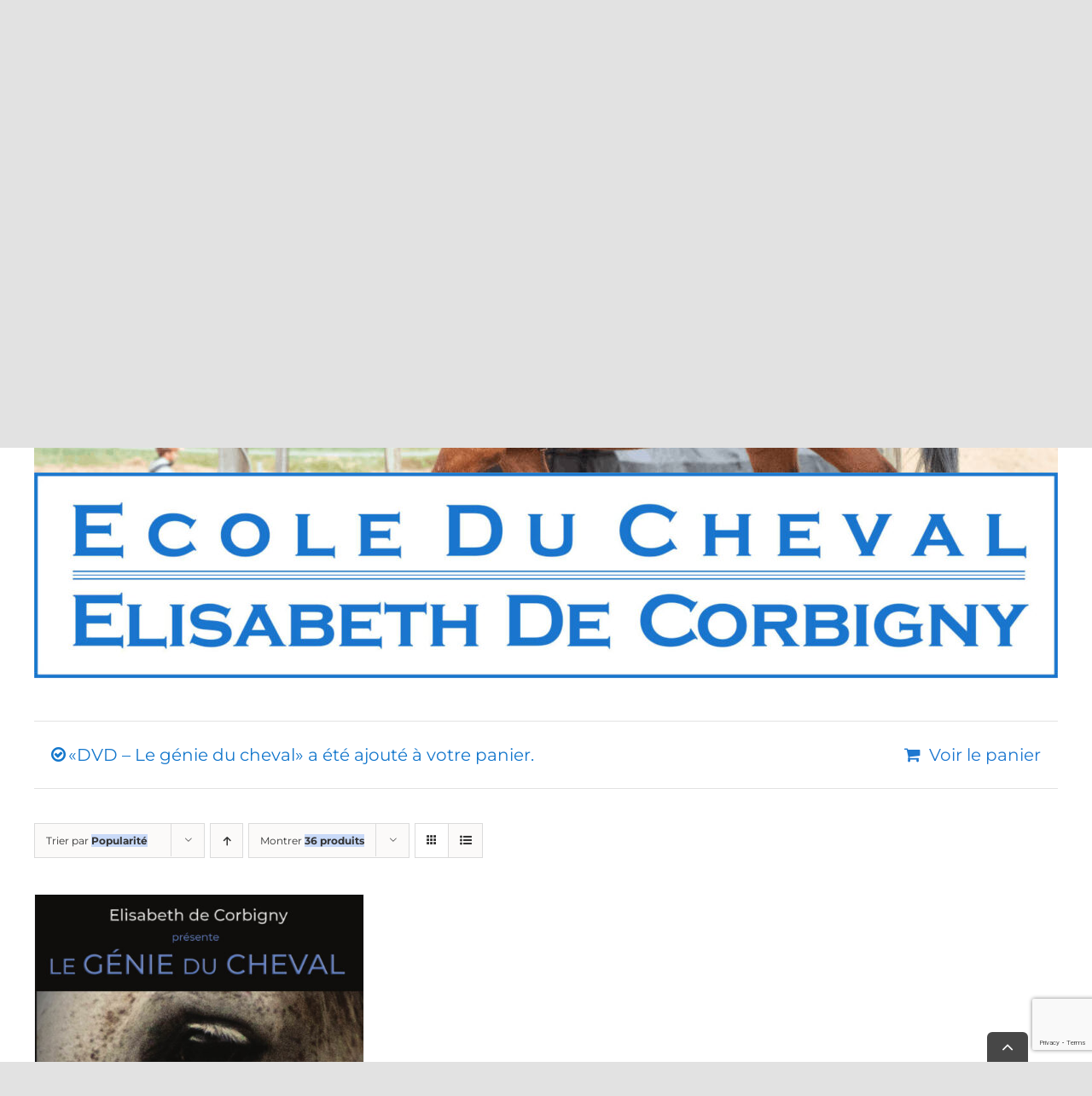

--- FILE ---
content_type: text/html; charset=utf-8
request_url: https://www.google.com/recaptcha/api2/anchor?ar=1&k=6LdLZssZAAAAAOMsbUOKjJdUoBt6z4LsOnwz_AtV&co=aHR0cHM6Ly9kZWNvcmJpZ255LmNvbTo0NDM.&hl=en&v=PoyoqOPhxBO7pBk68S4YbpHZ&size=invisible&anchor-ms=20000&execute-ms=30000&cb=g0ize5xhe38r
body_size: 48636
content:
<!DOCTYPE HTML><html dir="ltr" lang="en"><head><meta http-equiv="Content-Type" content="text/html; charset=UTF-8">
<meta http-equiv="X-UA-Compatible" content="IE=edge">
<title>reCAPTCHA</title>
<style type="text/css">
/* cyrillic-ext */
@font-face {
  font-family: 'Roboto';
  font-style: normal;
  font-weight: 400;
  font-stretch: 100%;
  src: url(//fonts.gstatic.com/s/roboto/v48/KFO7CnqEu92Fr1ME7kSn66aGLdTylUAMa3GUBHMdazTgWw.woff2) format('woff2');
  unicode-range: U+0460-052F, U+1C80-1C8A, U+20B4, U+2DE0-2DFF, U+A640-A69F, U+FE2E-FE2F;
}
/* cyrillic */
@font-face {
  font-family: 'Roboto';
  font-style: normal;
  font-weight: 400;
  font-stretch: 100%;
  src: url(//fonts.gstatic.com/s/roboto/v48/KFO7CnqEu92Fr1ME7kSn66aGLdTylUAMa3iUBHMdazTgWw.woff2) format('woff2');
  unicode-range: U+0301, U+0400-045F, U+0490-0491, U+04B0-04B1, U+2116;
}
/* greek-ext */
@font-face {
  font-family: 'Roboto';
  font-style: normal;
  font-weight: 400;
  font-stretch: 100%;
  src: url(//fonts.gstatic.com/s/roboto/v48/KFO7CnqEu92Fr1ME7kSn66aGLdTylUAMa3CUBHMdazTgWw.woff2) format('woff2');
  unicode-range: U+1F00-1FFF;
}
/* greek */
@font-face {
  font-family: 'Roboto';
  font-style: normal;
  font-weight: 400;
  font-stretch: 100%;
  src: url(//fonts.gstatic.com/s/roboto/v48/KFO7CnqEu92Fr1ME7kSn66aGLdTylUAMa3-UBHMdazTgWw.woff2) format('woff2');
  unicode-range: U+0370-0377, U+037A-037F, U+0384-038A, U+038C, U+038E-03A1, U+03A3-03FF;
}
/* math */
@font-face {
  font-family: 'Roboto';
  font-style: normal;
  font-weight: 400;
  font-stretch: 100%;
  src: url(//fonts.gstatic.com/s/roboto/v48/KFO7CnqEu92Fr1ME7kSn66aGLdTylUAMawCUBHMdazTgWw.woff2) format('woff2');
  unicode-range: U+0302-0303, U+0305, U+0307-0308, U+0310, U+0312, U+0315, U+031A, U+0326-0327, U+032C, U+032F-0330, U+0332-0333, U+0338, U+033A, U+0346, U+034D, U+0391-03A1, U+03A3-03A9, U+03B1-03C9, U+03D1, U+03D5-03D6, U+03F0-03F1, U+03F4-03F5, U+2016-2017, U+2034-2038, U+203C, U+2040, U+2043, U+2047, U+2050, U+2057, U+205F, U+2070-2071, U+2074-208E, U+2090-209C, U+20D0-20DC, U+20E1, U+20E5-20EF, U+2100-2112, U+2114-2115, U+2117-2121, U+2123-214F, U+2190, U+2192, U+2194-21AE, U+21B0-21E5, U+21F1-21F2, U+21F4-2211, U+2213-2214, U+2216-22FF, U+2308-230B, U+2310, U+2319, U+231C-2321, U+2336-237A, U+237C, U+2395, U+239B-23B7, U+23D0, U+23DC-23E1, U+2474-2475, U+25AF, U+25B3, U+25B7, U+25BD, U+25C1, U+25CA, U+25CC, U+25FB, U+266D-266F, U+27C0-27FF, U+2900-2AFF, U+2B0E-2B11, U+2B30-2B4C, U+2BFE, U+3030, U+FF5B, U+FF5D, U+1D400-1D7FF, U+1EE00-1EEFF;
}
/* symbols */
@font-face {
  font-family: 'Roboto';
  font-style: normal;
  font-weight: 400;
  font-stretch: 100%;
  src: url(//fonts.gstatic.com/s/roboto/v48/KFO7CnqEu92Fr1ME7kSn66aGLdTylUAMaxKUBHMdazTgWw.woff2) format('woff2');
  unicode-range: U+0001-000C, U+000E-001F, U+007F-009F, U+20DD-20E0, U+20E2-20E4, U+2150-218F, U+2190, U+2192, U+2194-2199, U+21AF, U+21E6-21F0, U+21F3, U+2218-2219, U+2299, U+22C4-22C6, U+2300-243F, U+2440-244A, U+2460-24FF, U+25A0-27BF, U+2800-28FF, U+2921-2922, U+2981, U+29BF, U+29EB, U+2B00-2BFF, U+4DC0-4DFF, U+FFF9-FFFB, U+10140-1018E, U+10190-1019C, U+101A0, U+101D0-101FD, U+102E0-102FB, U+10E60-10E7E, U+1D2C0-1D2D3, U+1D2E0-1D37F, U+1F000-1F0FF, U+1F100-1F1AD, U+1F1E6-1F1FF, U+1F30D-1F30F, U+1F315, U+1F31C, U+1F31E, U+1F320-1F32C, U+1F336, U+1F378, U+1F37D, U+1F382, U+1F393-1F39F, U+1F3A7-1F3A8, U+1F3AC-1F3AF, U+1F3C2, U+1F3C4-1F3C6, U+1F3CA-1F3CE, U+1F3D4-1F3E0, U+1F3ED, U+1F3F1-1F3F3, U+1F3F5-1F3F7, U+1F408, U+1F415, U+1F41F, U+1F426, U+1F43F, U+1F441-1F442, U+1F444, U+1F446-1F449, U+1F44C-1F44E, U+1F453, U+1F46A, U+1F47D, U+1F4A3, U+1F4B0, U+1F4B3, U+1F4B9, U+1F4BB, U+1F4BF, U+1F4C8-1F4CB, U+1F4D6, U+1F4DA, U+1F4DF, U+1F4E3-1F4E6, U+1F4EA-1F4ED, U+1F4F7, U+1F4F9-1F4FB, U+1F4FD-1F4FE, U+1F503, U+1F507-1F50B, U+1F50D, U+1F512-1F513, U+1F53E-1F54A, U+1F54F-1F5FA, U+1F610, U+1F650-1F67F, U+1F687, U+1F68D, U+1F691, U+1F694, U+1F698, U+1F6AD, U+1F6B2, U+1F6B9-1F6BA, U+1F6BC, U+1F6C6-1F6CF, U+1F6D3-1F6D7, U+1F6E0-1F6EA, U+1F6F0-1F6F3, U+1F6F7-1F6FC, U+1F700-1F7FF, U+1F800-1F80B, U+1F810-1F847, U+1F850-1F859, U+1F860-1F887, U+1F890-1F8AD, U+1F8B0-1F8BB, U+1F8C0-1F8C1, U+1F900-1F90B, U+1F93B, U+1F946, U+1F984, U+1F996, U+1F9E9, U+1FA00-1FA6F, U+1FA70-1FA7C, U+1FA80-1FA89, U+1FA8F-1FAC6, U+1FACE-1FADC, U+1FADF-1FAE9, U+1FAF0-1FAF8, U+1FB00-1FBFF;
}
/* vietnamese */
@font-face {
  font-family: 'Roboto';
  font-style: normal;
  font-weight: 400;
  font-stretch: 100%;
  src: url(//fonts.gstatic.com/s/roboto/v48/KFO7CnqEu92Fr1ME7kSn66aGLdTylUAMa3OUBHMdazTgWw.woff2) format('woff2');
  unicode-range: U+0102-0103, U+0110-0111, U+0128-0129, U+0168-0169, U+01A0-01A1, U+01AF-01B0, U+0300-0301, U+0303-0304, U+0308-0309, U+0323, U+0329, U+1EA0-1EF9, U+20AB;
}
/* latin-ext */
@font-face {
  font-family: 'Roboto';
  font-style: normal;
  font-weight: 400;
  font-stretch: 100%;
  src: url(//fonts.gstatic.com/s/roboto/v48/KFO7CnqEu92Fr1ME7kSn66aGLdTylUAMa3KUBHMdazTgWw.woff2) format('woff2');
  unicode-range: U+0100-02BA, U+02BD-02C5, U+02C7-02CC, U+02CE-02D7, U+02DD-02FF, U+0304, U+0308, U+0329, U+1D00-1DBF, U+1E00-1E9F, U+1EF2-1EFF, U+2020, U+20A0-20AB, U+20AD-20C0, U+2113, U+2C60-2C7F, U+A720-A7FF;
}
/* latin */
@font-face {
  font-family: 'Roboto';
  font-style: normal;
  font-weight: 400;
  font-stretch: 100%;
  src: url(//fonts.gstatic.com/s/roboto/v48/KFO7CnqEu92Fr1ME7kSn66aGLdTylUAMa3yUBHMdazQ.woff2) format('woff2');
  unicode-range: U+0000-00FF, U+0131, U+0152-0153, U+02BB-02BC, U+02C6, U+02DA, U+02DC, U+0304, U+0308, U+0329, U+2000-206F, U+20AC, U+2122, U+2191, U+2193, U+2212, U+2215, U+FEFF, U+FFFD;
}
/* cyrillic-ext */
@font-face {
  font-family: 'Roboto';
  font-style: normal;
  font-weight: 500;
  font-stretch: 100%;
  src: url(//fonts.gstatic.com/s/roboto/v48/KFO7CnqEu92Fr1ME7kSn66aGLdTylUAMa3GUBHMdazTgWw.woff2) format('woff2');
  unicode-range: U+0460-052F, U+1C80-1C8A, U+20B4, U+2DE0-2DFF, U+A640-A69F, U+FE2E-FE2F;
}
/* cyrillic */
@font-face {
  font-family: 'Roboto';
  font-style: normal;
  font-weight: 500;
  font-stretch: 100%;
  src: url(//fonts.gstatic.com/s/roboto/v48/KFO7CnqEu92Fr1ME7kSn66aGLdTylUAMa3iUBHMdazTgWw.woff2) format('woff2');
  unicode-range: U+0301, U+0400-045F, U+0490-0491, U+04B0-04B1, U+2116;
}
/* greek-ext */
@font-face {
  font-family: 'Roboto';
  font-style: normal;
  font-weight: 500;
  font-stretch: 100%;
  src: url(//fonts.gstatic.com/s/roboto/v48/KFO7CnqEu92Fr1ME7kSn66aGLdTylUAMa3CUBHMdazTgWw.woff2) format('woff2');
  unicode-range: U+1F00-1FFF;
}
/* greek */
@font-face {
  font-family: 'Roboto';
  font-style: normal;
  font-weight: 500;
  font-stretch: 100%;
  src: url(//fonts.gstatic.com/s/roboto/v48/KFO7CnqEu92Fr1ME7kSn66aGLdTylUAMa3-UBHMdazTgWw.woff2) format('woff2');
  unicode-range: U+0370-0377, U+037A-037F, U+0384-038A, U+038C, U+038E-03A1, U+03A3-03FF;
}
/* math */
@font-face {
  font-family: 'Roboto';
  font-style: normal;
  font-weight: 500;
  font-stretch: 100%;
  src: url(//fonts.gstatic.com/s/roboto/v48/KFO7CnqEu92Fr1ME7kSn66aGLdTylUAMawCUBHMdazTgWw.woff2) format('woff2');
  unicode-range: U+0302-0303, U+0305, U+0307-0308, U+0310, U+0312, U+0315, U+031A, U+0326-0327, U+032C, U+032F-0330, U+0332-0333, U+0338, U+033A, U+0346, U+034D, U+0391-03A1, U+03A3-03A9, U+03B1-03C9, U+03D1, U+03D5-03D6, U+03F0-03F1, U+03F4-03F5, U+2016-2017, U+2034-2038, U+203C, U+2040, U+2043, U+2047, U+2050, U+2057, U+205F, U+2070-2071, U+2074-208E, U+2090-209C, U+20D0-20DC, U+20E1, U+20E5-20EF, U+2100-2112, U+2114-2115, U+2117-2121, U+2123-214F, U+2190, U+2192, U+2194-21AE, U+21B0-21E5, U+21F1-21F2, U+21F4-2211, U+2213-2214, U+2216-22FF, U+2308-230B, U+2310, U+2319, U+231C-2321, U+2336-237A, U+237C, U+2395, U+239B-23B7, U+23D0, U+23DC-23E1, U+2474-2475, U+25AF, U+25B3, U+25B7, U+25BD, U+25C1, U+25CA, U+25CC, U+25FB, U+266D-266F, U+27C0-27FF, U+2900-2AFF, U+2B0E-2B11, U+2B30-2B4C, U+2BFE, U+3030, U+FF5B, U+FF5D, U+1D400-1D7FF, U+1EE00-1EEFF;
}
/* symbols */
@font-face {
  font-family: 'Roboto';
  font-style: normal;
  font-weight: 500;
  font-stretch: 100%;
  src: url(//fonts.gstatic.com/s/roboto/v48/KFO7CnqEu92Fr1ME7kSn66aGLdTylUAMaxKUBHMdazTgWw.woff2) format('woff2');
  unicode-range: U+0001-000C, U+000E-001F, U+007F-009F, U+20DD-20E0, U+20E2-20E4, U+2150-218F, U+2190, U+2192, U+2194-2199, U+21AF, U+21E6-21F0, U+21F3, U+2218-2219, U+2299, U+22C4-22C6, U+2300-243F, U+2440-244A, U+2460-24FF, U+25A0-27BF, U+2800-28FF, U+2921-2922, U+2981, U+29BF, U+29EB, U+2B00-2BFF, U+4DC0-4DFF, U+FFF9-FFFB, U+10140-1018E, U+10190-1019C, U+101A0, U+101D0-101FD, U+102E0-102FB, U+10E60-10E7E, U+1D2C0-1D2D3, U+1D2E0-1D37F, U+1F000-1F0FF, U+1F100-1F1AD, U+1F1E6-1F1FF, U+1F30D-1F30F, U+1F315, U+1F31C, U+1F31E, U+1F320-1F32C, U+1F336, U+1F378, U+1F37D, U+1F382, U+1F393-1F39F, U+1F3A7-1F3A8, U+1F3AC-1F3AF, U+1F3C2, U+1F3C4-1F3C6, U+1F3CA-1F3CE, U+1F3D4-1F3E0, U+1F3ED, U+1F3F1-1F3F3, U+1F3F5-1F3F7, U+1F408, U+1F415, U+1F41F, U+1F426, U+1F43F, U+1F441-1F442, U+1F444, U+1F446-1F449, U+1F44C-1F44E, U+1F453, U+1F46A, U+1F47D, U+1F4A3, U+1F4B0, U+1F4B3, U+1F4B9, U+1F4BB, U+1F4BF, U+1F4C8-1F4CB, U+1F4D6, U+1F4DA, U+1F4DF, U+1F4E3-1F4E6, U+1F4EA-1F4ED, U+1F4F7, U+1F4F9-1F4FB, U+1F4FD-1F4FE, U+1F503, U+1F507-1F50B, U+1F50D, U+1F512-1F513, U+1F53E-1F54A, U+1F54F-1F5FA, U+1F610, U+1F650-1F67F, U+1F687, U+1F68D, U+1F691, U+1F694, U+1F698, U+1F6AD, U+1F6B2, U+1F6B9-1F6BA, U+1F6BC, U+1F6C6-1F6CF, U+1F6D3-1F6D7, U+1F6E0-1F6EA, U+1F6F0-1F6F3, U+1F6F7-1F6FC, U+1F700-1F7FF, U+1F800-1F80B, U+1F810-1F847, U+1F850-1F859, U+1F860-1F887, U+1F890-1F8AD, U+1F8B0-1F8BB, U+1F8C0-1F8C1, U+1F900-1F90B, U+1F93B, U+1F946, U+1F984, U+1F996, U+1F9E9, U+1FA00-1FA6F, U+1FA70-1FA7C, U+1FA80-1FA89, U+1FA8F-1FAC6, U+1FACE-1FADC, U+1FADF-1FAE9, U+1FAF0-1FAF8, U+1FB00-1FBFF;
}
/* vietnamese */
@font-face {
  font-family: 'Roboto';
  font-style: normal;
  font-weight: 500;
  font-stretch: 100%;
  src: url(//fonts.gstatic.com/s/roboto/v48/KFO7CnqEu92Fr1ME7kSn66aGLdTylUAMa3OUBHMdazTgWw.woff2) format('woff2');
  unicode-range: U+0102-0103, U+0110-0111, U+0128-0129, U+0168-0169, U+01A0-01A1, U+01AF-01B0, U+0300-0301, U+0303-0304, U+0308-0309, U+0323, U+0329, U+1EA0-1EF9, U+20AB;
}
/* latin-ext */
@font-face {
  font-family: 'Roboto';
  font-style: normal;
  font-weight: 500;
  font-stretch: 100%;
  src: url(//fonts.gstatic.com/s/roboto/v48/KFO7CnqEu92Fr1ME7kSn66aGLdTylUAMa3KUBHMdazTgWw.woff2) format('woff2');
  unicode-range: U+0100-02BA, U+02BD-02C5, U+02C7-02CC, U+02CE-02D7, U+02DD-02FF, U+0304, U+0308, U+0329, U+1D00-1DBF, U+1E00-1E9F, U+1EF2-1EFF, U+2020, U+20A0-20AB, U+20AD-20C0, U+2113, U+2C60-2C7F, U+A720-A7FF;
}
/* latin */
@font-face {
  font-family: 'Roboto';
  font-style: normal;
  font-weight: 500;
  font-stretch: 100%;
  src: url(//fonts.gstatic.com/s/roboto/v48/KFO7CnqEu92Fr1ME7kSn66aGLdTylUAMa3yUBHMdazQ.woff2) format('woff2');
  unicode-range: U+0000-00FF, U+0131, U+0152-0153, U+02BB-02BC, U+02C6, U+02DA, U+02DC, U+0304, U+0308, U+0329, U+2000-206F, U+20AC, U+2122, U+2191, U+2193, U+2212, U+2215, U+FEFF, U+FFFD;
}
/* cyrillic-ext */
@font-face {
  font-family: 'Roboto';
  font-style: normal;
  font-weight: 900;
  font-stretch: 100%;
  src: url(//fonts.gstatic.com/s/roboto/v48/KFO7CnqEu92Fr1ME7kSn66aGLdTylUAMa3GUBHMdazTgWw.woff2) format('woff2');
  unicode-range: U+0460-052F, U+1C80-1C8A, U+20B4, U+2DE0-2DFF, U+A640-A69F, U+FE2E-FE2F;
}
/* cyrillic */
@font-face {
  font-family: 'Roboto';
  font-style: normal;
  font-weight: 900;
  font-stretch: 100%;
  src: url(//fonts.gstatic.com/s/roboto/v48/KFO7CnqEu92Fr1ME7kSn66aGLdTylUAMa3iUBHMdazTgWw.woff2) format('woff2');
  unicode-range: U+0301, U+0400-045F, U+0490-0491, U+04B0-04B1, U+2116;
}
/* greek-ext */
@font-face {
  font-family: 'Roboto';
  font-style: normal;
  font-weight: 900;
  font-stretch: 100%;
  src: url(//fonts.gstatic.com/s/roboto/v48/KFO7CnqEu92Fr1ME7kSn66aGLdTylUAMa3CUBHMdazTgWw.woff2) format('woff2');
  unicode-range: U+1F00-1FFF;
}
/* greek */
@font-face {
  font-family: 'Roboto';
  font-style: normal;
  font-weight: 900;
  font-stretch: 100%;
  src: url(//fonts.gstatic.com/s/roboto/v48/KFO7CnqEu92Fr1ME7kSn66aGLdTylUAMa3-UBHMdazTgWw.woff2) format('woff2');
  unicode-range: U+0370-0377, U+037A-037F, U+0384-038A, U+038C, U+038E-03A1, U+03A3-03FF;
}
/* math */
@font-face {
  font-family: 'Roboto';
  font-style: normal;
  font-weight: 900;
  font-stretch: 100%;
  src: url(//fonts.gstatic.com/s/roboto/v48/KFO7CnqEu92Fr1ME7kSn66aGLdTylUAMawCUBHMdazTgWw.woff2) format('woff2');
  unicode-range: U+0302-0303, U+0305, U+0307-0308, U+0310, U+0312, U+0315, U+031A, U+0326-0327, U+032C, U+032F-0330, U+0332-0333, U+0338, U+033A, U+0346, U+034D, U+0391-03A1, U+03A3-03A9, U+03B1-03C9, U+03D1, U+03D5-03D6, U+03F0-03F1, U+03F4-03F5, U+2016-2017, U+2034-2038, U+203C, U+2040, U+2043, U+2047, U+2050, U+2057, U+205F, U+2070-2071, U+2074-208E, U+2090-209C, U+20D0-20DC, U+20E1, U+20E5-20EF, U+2100-2112, U+2114-2115, U+2117-2121, U+2123-214F, U+2190, U+2192, U+2194-21AE, U+21B0-21E5, U+21F1-21F2, U+21F4-2211, U+2213-2214, U+2216-22FF, U+2308-230B, U+2310, U+2319, U+231C-2321, U+2336-237A, U+237C, U+2395, U+239B-23B7, U+23D0, U+23DC-23E1, U+2474-2475, U+25AF, U+25B3, U+25B7, U+25BD, U+25C1, U+25CA, U+25CC, U+25FB, U+266D-266F, U+27C0-27FF, U+2900-2AFF, U+2B0E-2B11, U+2B30-2B4C, U+2BFE, U+3030, U+FF5B, U+FF5D, U+1D400-1D7FF, U+1EE00-1EEFF;
}
/* symbols */
@font-face {
  font-family: 'Roboto';
  font-style: normal;
  font-weight: 900;
  font-stretch: 100%;
  src: url(//fonts.gstatic.com/s/roboto/v48/KFO7CnqEu92Fr1ME7kSn66aGLdTylUAMaxKUBHMdazTgWw.woff2) format('woff2');
  unicode-range: U+0001-000C, U+000E-001F, U+007F-009F, U+20DD-20E0, U+20E2-20E4, U+2150-218F, U+2190, U+2192, U+2194-2199, U+21AF, U+21E6-21F0, U+21F3, U+2218-2219, U+2299, U+22C4-22C6, U+2300-243F, U+2440-244A, U+2460-24FF, U+25A0-27BF, U+2800-28FF, U+2921-2922, U+2981, U+29BF, U+29EB, U+2B00-2BFF, U+4DC0-4DFF, U+FFF9-FFFB, U+10140-1018E, U+10190-1019C, U+101A0, U+101D0-101FD, U+102E0-102FB, U+10E60-10E7E, U+1D2C0-1D2D3, U+1D2E0-1D37F, U+1F000-1F0FF, U+1F100-1F1AD, U+1F1E6-1F1FF, U+1F30D-1F30F, U+1F315, U+1F31C, U+1F31E, U+1F320-1F32C, U+1F336, U+1F378, U+1F37D, U+1F382, U+1F393-1F39F, U+1F3A7-1F3A8, U+1F3AC-1F3AF, U+1F3C2, U+1F3C4-1F3C6, U+1F3CA-1F3CE, U+1F3D4-1F3E0, U+1F3ED, U+1F3F1-1F3F3, U+1F3F5-1F3F7, U+1F408, U+1F415, U+1F41F, U+1F426, U+1F43F, U+1F441-1F442, U+1F444, U+1F446-1F449, U+1F44C-1F44E, U+1F453, U+1F46A, U+1F47D, U+1F4A3, U+1F4B0, U+1F4B3, U+1F4B9, U+1F4BB, U+1F4BF, U+1F4C8-1F4CB, U+1F4D6, U+1F4DA, U+1F4DF, U+1F4E3-1F4E6, U+1F4EA-1F4ED, U+1F4F7, U+1F4F9-1F4FB, U+1F4FD-1F4FE, U+1F503, U+1F507-1F50B, U+1F50D, U+1F512-1F513, U+1F53E-1F54A, U+1F54F-1F5FA, U+1F610, U+1F650-1F67F, U+1F687, U+1F68D, U+1F691, U+1F694, U+1F698, U+1F6AD, U+1F6B2, U+1F6B9-1F6BA, U+1F6BC, U+1F6C6-1F6CF, U+1F6D3-1F6D7, U+1F6E0-1F6EA, U+1F6F0-1F6F3, U+1F6F7-1F6FC, U+1F700-1F7FF, U+1F800-1F80B, U+1F810-1F847, U+1F850-1F859, U+1F860-1F887, U+1F890-1F8AD, U+1F8B0-1F8BB, U+1F8C0-1F8C1, U+1F900-1F90B, U+1F93B, U+1F946, U+1F984, U+1F996, U+1F9E9, U+1FA00-1FA6F, U+1FA70-1FA7C, U+1FA80-1FA89, U+1FA8F-1FAC6, U+1FACE-1FADC, U+1FADF-1FAE9, U+1FAF0-1FAF8, U+1FB00-1FBFF;
}
/* vietnamese */
@font-face {
  font-family: 'Roboto';
  font-style: normal;
  font-weight: 900;
  font-stretch: 100%;
  src: url(//fonts.gstatic.com/s/roboto/v48/KFO7CnqEu92Fr1ME7kSn66aGLdTylUAMa3OUBHMdazTgWw.woff2) format('woff2');
  unicode-range: U+0102-0103, U+0110-0111, U+0128-0129, U+0168-0169, U+01A0-01A1, U+01AF-01B0, U+0300-0301, U+0303-0304, U+0308-0309, U+0323, U+0329, U+1EA0-1EF9, U+20AB;
}
/* latin-ext */
@font-face {
  font-family: 'Roboto';
  font-style: normal;
  font-weight: 900;
  font-stretch: 100%;
  src: url(//fonts.gstatic.com/s/roboto/v48/KFO7CnqEu92Fr1ME7kSn66aGLdTylUAMa3KUBHMdazTgWw.woff2) format('woff2');
  unicode-range: U+0100-02BA, U+02BD-02C5, U+02C7-02CC, U+02CE-02D7, U+02DD-02FF, U+0304, U+0308, U+0329, U+1D00-1DBF, U+1E00-1E9F, U+1EF2-1EFF, U+2020, U+20A0-20AB, U+20AD-20C0, U+2113, U+2C60-2C7F, U+A720-A7FF;
}
/* latin */
@font-face {
  font-family: 'Roboto';
  font-style: normal;
  font-weight: 900;
  font-stretch: 100%;
  src: url(//fonts.gstatic.com/s/roboto/v48/KFO7CnqEu92Fr1ME7kSn66aGLdTylUAMa3yUBHMdazQ.woff2) format('woff2');
  unicode-range: U+0000-00FF, U+0131, U+0152-0153, U+02BB-02BC, U+02C6, U+02DA, U+02DC, U+0304, U+0308, U+0329, U+2000-206F, U+20AC, U+2122, U+2191, U+2193, U+2212, U+2215, U+FEFF, U+FFFD;
}

</style>
<link rel="stylesheet" type="text/css" href="https://www.gstatic.com/recaptcha/releases/PoyoqOPhxBO7pBk68S4YbpHZ/styles__ltr.css">
<script nonce="VX9ao-MTdVccakva46yyqw" type="text/javascript">window['__recaptcha_api'] = 'https://www.google.com/recaptcha/api2/';</script>
<script type="text/javascript" src="https://www.gstatic.com/recaptcha/releases/PoyoqOPhxBO7pBk68S4YbpHZ/recaptcha__en.js" nonce="VX9ao-MTdVccakva46yyqw">
      
    </script></head>
<body><div id="rc-anchor-alert" class="rc-anchor-alert"></div>
<input type="hidden" id="recaptcha-token" value="[base64]">
<script type="text/javascript" nonce="VX9ao-MTdVccakva46yyqw">
      recaptcha.anchor.Main.init("[\x22ainput\x22,[\x22bgdata\x22,\x22\x22,\[base64]/[base64]/MjU1Ong/[base64]/[base64]/[base64]/[base64]/[base64]/[base64]/[base64]/[base64]/[base64]/[base64]/[base64]/[base64]/[base64]/[base64]/[base64]\\u003d\x22,\[base64]\\u003d\x22,\x22w5V/Nh1DwpnDq07DicOEZcOfw5o1wpdaLsO4bsOOwostw5wkdDXDuBNXw7HCjg83w5EYMirCr8KNw4HCgHfCtjRQYMO+XSjCnsOewpXCicO4wp3CoXgeI8K6wropbgXCmcOewoYJCCwxw4jCtMKQCsODw6JgdAjClcKWwrk1w5l3UMKMw7/Dm8OAwrHDlsO1fnPDiUJAGnXDhVVccg4Dc8O6w5E7bcKfWcKbR8Oow4UYR8KWwrAuOMKkW8KfcXwIw5PCocKGfsOlXjM1XsOgWcO1wpzCswYuVgZOw59AwofCh8Kow5cpB8OuBMOXw6ENw4DCnsOYwrNgZMO3VMOfD1HCosK1w7w/w5pjOkZXfsKxwq0Aw4Ilwr03acKhwqYCwq1LCcOdP8Onw4ckwqDCpn/[base64]/Cr8OfUcKbw6jDs8KvL8OVwrPCj8O2wqUiw7FAblLDv8K9ADh+wrHCgcOXwonDkMKswplZwpDDj8OGwrIpw5/[base64]/[base64]/w6zDt8OuO8OPHgZwwozCuxnDvEM6wpTCqw9swp7DrcKEeW8YKMOkFhVXeVXDnsK/[base64]/CsMK0HMKAacKEV8O+McO8w67Ct8KIwrXCqGsLFRA/YVVKWsKrJcOGw47DqcO5wrhrwoXDi0APIcK4QSRiJMOFdksXwqcYwoc/[base64]/Di1vChkEfwokxw4bCrn4+TMKTHMOdfcKhw6PDpgx0M2PCqcO0w58Sw4I6wrHCr8KSwoJHTXN1HMK/VcOQwrQaw4NCwp8ZS8Kiw7lNw7VKwqU/[base64]/Cr8KNTsKbI2zDmcKAwqg1w77DjwJdwrtoBVPCmlLCvCB+wq9EwrBYw6RcdDjCtcKmw7QbEUs/SkRDPUVJVcKXIAI6woBUw7HChsKuwrg9JjBawrgKfyZlwpPCuMOYN3TDkl8+JcOhQkpTIsKZw67Cn8OKwp0vMsOfXHw1MMKUWMOqwqIEfMKuZRnCj8KuwpTDgsOEOcOfdALDrsKAw4LCizrDlMKrw7tSw6QAwq3DlcK5w787Cjc2RMKJw7g1w4/CoSkZwoINYcOcw4cmwowhMsOKf8Kjw7DDlcKwVcKmwqskw5fDvcKOHBklIMKfFgTCqcKuwoldw4hjwoc+wpvDhMOBV8Kiw7LCk8KzwrsXfUTDpMKnw7TCh8K5NgpAw5fDgcKxM1/CisOawqrDiMOPw5bCgsOVw6gTw4PCpsKsacOGcMO0IiHDr3HCmcKjbQ/Cl8OkwpzDhcOROXVMDSsIw51bwppgw6hxwrx+Jm7CrkHDvjPCumMFaMO5OQ4GwqIawrbDqDTChMOWwqBKXcKRdw7DpV3ChsKSXXrCk0HCnj8Ka8O5dFx7ZHzDmMO/w4E8wpAdfMOcw6bCslHDr8OLw4ACwofCvFTDqT8FQCrCvk8kWsKLJcKYDsOsSsOGEMOxakjDlsKIPsOow5/DvMKgBMO2w7koKCnCvTXDoSnCicOYw5d5NWjCkBLDn0Bawr8Gw5Jjw40CXlVaw6oDLcOZw79lwoZKHmfCqcOKw5LDr8OdwqJBQCzDiU8TB8OjHMOSw54OwrXCpcOQNsOdw5LCtXTDp1PCgGLColTDhMOUF3XDrUxxelzCq8OtwqzDk8KTwr7CuMO/wp7DnDFrTQ5vw5LDnTlgbXQ0BgIcdMOtwobCrTIhwrPDgRNpwrdaRMKIM8O0wrDCm8O+Vh/DqcOnDl4Rw4nDlsOSbDgYw4MmaMO0wpTDgMOuwpctwpNVw4nCgcOTOMK2K342asO2wrAlwoXCm8KNaMOBwpnDnGbDpMOoacKydsOnw6hXw4HClmtqw5/[base64]/Dtn/[base64]/MwPCicOcI8KmwqPDjl42wrXCkkgjw4MFw4E2FMKYw5Q/[base64]/w4wAwrwAw6rDu8KEIE7CoMKmw4B2M2BNw79dw47CgsOUw5AJM8OrwrPDsTjDkw5EOcOqwpdDHsKudkjDk8KFwqlAwrTCnsKERz/DncOVwpM1w4Yow7bCuycxQsKrEjRwa0fCm8KDDjYIwqXDpsKGE8Olw5/[base64]/wq9HH8KSVMKyw57CgcOYNMOZwqF9FsOiOsO+TlxywonCvinDpAzCrWnCr13DqzhrJDcZUFQowr3DosO6w657SMOgPcKTw7DDoS/[base64]/[base64]/w7tNwpjDusKRKMOmw4s5wpbDgkXCkMKBwqTDi8OHR8OZZsO1w63DhMKDdMOmN8KwwqLCnybDvj/DsHx/[base64]/CpMOowp9iwoLDosKRd112w7fCgMOZw7gTSMO0Yz4Gw4gJSWTDqMOiwpVHUMOKeSB5w5XCiF9OeGVWFsOzwoHCsmtqw6ZydsOsK8KmwrHDm0nDlx7CmcOhS8K1RTfCvsOpwo/[base64]/CisOuwq4tw4vDscOMwpxZwo8MY8KVBcKKFTh2wq7DvsOiw5/DsnTDmFoBwqzDkCMYEsODDGYZw59Fwr0MDx7DgkNUw6YDwqTDl8KYwr7CuSo1B8KfwqzDv8KaCMK9KsKzw4VLw6TCusOrOsO7f8OWN8KQaA3DqCRCw7rCocK1wrzDi2fCi8O6wrgyP2rDpi5Bw4M7O1/Clw3CusOLWk0vTMKZPcOZwrPDrBEkw4LDhjjDoArDp8OUwpgOL1nCt8OqVRBxwooqwpEzw7/CucKgViJKwr7Co8Kuw5IHUHDDvsO7w4zCh2RDw4/Dk8KaZx4rVcOfDsOjw6XDuDbDrsO0wr/CsMO5HMKiGMKZAsKVwprCsGHDjDVSw4vCrUFpMDNpwpx8YW4BwojDkE/Dq8KMV8ORU8O0VcOWwqfCvcKlecO9wojDv8OIesOFwqvDgsKZBQXDiTHDo3/ClEl0b1Y4wpTDvXDDp8OVw4fDrMK3woQ/acORwrE4NhBxwrRsw7xywpjDg0Q8wqPCuTgnF8ObwpDCjMKfMknChsKhc8OCOMKMaxEqTzXCtcKAV8KdwpxGw4DCjSUgwrQqwpfCu8KyTCdidz8iwpfDtR/[base64]/[base64]/DrlrCjxFlV8Oyw5DDkmvDosKGHW/CgWdIwr7DgMKZwqlawrsrS8ONw5TDicOTGDxxaCLDjShIw49Cw4ZxP8OOw6/[base64]/Ck3Ihw5fDjywkY8OZRsKww43Ds8Ohwr/DlcK5wpw5Z8ONwoDCuMKOcsKuw5ouWsKWw4rCjMOIdsK7ESvClzHDhMOJw7ldZmUFfcKMw77CoMKfwqhfw6UKw5xxwpYmwoNNw65/PsKUNWkEwq3CuMOiwovCncKaeUASwpLClMOxw4J2VALCrsO8wrl6dMK+bRt8JMKDYAQxw4FjH8OfIAJydcKkwpt6asOrTgvCjSgDw79hw4LCjsOVw7TDnG7CmcKTY8KnwofCo8OqfgHDk8Ojwo3CkyXDrUsZwo7Dux0rw5tNJRfCrcKXwpfDoFnCki/CssKzwoFnw4sPw6k8wo0awoLCnRgtE8OXSsOOw77DuAspw7xhwr8OAsOBwozCsBzCmMOMGsOcd8KUw4HCj3XDtlUfw47ClsOMwoQKwrtDwqrCqsKIVF3Cn2VbQkHCpBPDnT7Cn2IVKEPCsMODIihfwqLCv2/DnMKNLcKvGkhfXcOJGMKMw6/CoyzCk8K4OsKsw6XCgcKjwo5dOH7Ds8O0w7dWwprDj8KGSsKWUMKxwpLDj8Kuwog4eMO3MMKwe8O/[base64]/[base64]/Dp8KNwoE2wqksTUvDiD8DUzXDo8O/acKjR8OQwrvDjm0uPcKww5siw5jCpi1lWsOWw60PwoHDs8Ohw65AwolFJAB3wpkhOgjDrMKDwq8swrTDlyA2w6k4dzYXRkbCrh1Bw6HDscKBccK7JsOmcB/CpMKnw5nDvcKlw6lJw5xhOjzClhHDoSp9wqfDu2YoKU3Dr39VVgEew5jDisO1w4Vow5bDj8OCC8OQXMKYHcKSN2x7woTCmxHDigvDpi7CqFrCu8KTCMOTelcXGWsXEcOEw5RCw41/bsK8wq3DuHUkBzwDw7LCmxsHZTzComoZwonChF0iLMKld8KfwrTDqG1Nwo0cw5/CvMKZw5/CumITw5xmw69ww4XCpBJmw4UDJgIRw7IcSMOVw6rDiUUOw6kSHMOZwpPCrMK2wovCtUpXYkFYOinChMKFfQXDqDFsesK4D8OAwow+w7TDhMOrHgE7VMKicsOLXsOfwpcXwqjCpcOtMMKoc8Oxw5l3AQNVw4cAwptIYB0tMQnCiMKvZU/DmMKWwrzCqVLDmsKLwpLDlQQUVDxzw7DDrMKrOWQDw6J7a386CkPCjS4qwrvDt8OtREI+XmoMw67CuCPChx3CvcKzw5DDvCVVw5ttwoIqL8O1w4HDk31kwrcELU9fw7cDB8OSIjfDhwoqw7EFw7fCk1V5LDJZwpc2M8ORGmIABcK/YMKZEkVzw6XDvcKTwpd9I3fCuiLCuk/Dj3BBDxHCmzDCicK2E8OBwrINQTURw6kxEizCqA9+fz0gJQRNKwYWwqVrw4hqw4gmIcKgBsOAd0bCkiJ/HwrCgcOdwqXDksKIwrNUMsOWBkbClUPCk19wwo9WRcOQaS1zw64dwrnDtsOwwqheeVMew4QwZVTDjsKtfxcefG9PZWRDEBtZwr96wojCjxQRw4ERw6c0wqIOw6Q7w58/wqsww47CsxHCmyYVw5bCgEAWFQYmASYHwqc+FHcpCGLDncOtwrzCkn7DqT/CkzjCsCQFK2BZQ8OmwqHDqxZ+bMO+w717wpjCvcO4w4xtwq5EGMORRsKXPinCqsKrw6R2NsKvw5luwoHCngTDhcOYAirCnHovPgrCr8OCQMKmw4kNw7rCkcOew5PCu8O7H8KDwrxTw7DCphXCt8ORwqvDvMKFwqlLwoRxYVVhwpYpbMOKOsOkwoMZw4/[base64]/dwctwp8Bwpl0ciLDuRDDpsKnw4Ejw7TDmFgWw4MTwqhwEELCh8Klwr4IwrYmwokQw79Dw5BIwpkxQCI9wq7CiQPDqcKDwrrDvGsuHsKiwpDCgcO3OVQyTjrChMKxOSHDv8KuMcOAwrzCvkJICcK5wqk/[base64]/wp/CpwdcDVjCm1PDkMOFZkRcw6rDk8Osw5kVwqrCpT/CnTfCqjrCoG0xAgvCiMO3wqtULcKjFQRQw7tKw78pwr/[base64]/DtcKXNAthw40+EMOfZ8KECQlDJ8OawpbDhEFPw6g+wqjClWrCnRrCijktSHHCpcO8w6XCqcKVW3jCncOyEzE2AV9/[base64]/DglcEwrI+EDc3VSYnLgrCtMKgZcORCsK/w5PDsTrCrQPDscOBwozDhHNQw4bCgsOrw5ElEsKDacOnwpjCvzbCt1DDlCgRXcKrdUzDuBNyEsKTw7cEwqhHZsKtUA8/[base64]/[base64]/CicObwo5sRRsWPsKsw6Agwr/[base64]/DmwjChQTDkWvDigQ3wpzCkMOjVMO7w5g/woRvwrrCjsKOL1d8AwlbwrbDpMKOwosCwqXCn0zDhgdvLBTCgsOZcA7DoMOXIGbDu8KzbX7DsxDDrsOjJSHCnQfDkcK3w5xgK8KLO1F4w5xKwpbCgMK3w4NpBicpw7/DocKbDsOLwojDkcOtw6V7w60aMhxnFALDgcKGWGbDhcO+w5bChWbDvQjClsKoZ8Kjw6RCw6/[base64]/DrcOBwq1gw5rDvTvCqsK/wqkzTD5tBRASwrnCuMKEa8KdUMKEEwnCrhPCgMKzw6ALwrUGIsO8T0pEw6bCl8KwY3ZGVyjCh8KWUlvDlFdTQcOtEsKfXTolw4DDqcOvwrnDghVdRsOYw6nCq8KLw60iw4psw4ldwpTDocOpXMOJFMOhwqIWwq0UIcKfLU4Mw7rCtSE8w7/CrC4/wq/DjV7Csnw+w5fDt8OQwq1XIy3DmMOEwoNYLcKddcKfw5JLHcO7Lm4NdW/DgMOMcsKDZsORPVBCUcONbcK/eEI7KSnDlsK3woc7bMKaZW0HT2pXw4TDsMOlWFvCgAvDiw/[base64]/Dk8O0eMOgUsKqUcKEcnQEwqAiw5XDgnvDoCXCv0kTJ8OdwoJyE8KHwohNwr3Dj2XDumYNwp7DpMOtwo3CjMKPUsOUwqrDpsOiwq9UWsOuVA56w4vDi8OywprCtk4kGREaGsKPB27Dk8KDWX3CicK6w7fDnsKRw4fCssOASsOAw7rDssOCUMK1ZsKiwqYiNX/Cik1OZMKmw4/DlMKaA8OcR8OYwrM4AmHDshTCjRFEfS8ubHlWL35Wwo1Cw55Tw73CjMKSB8Kkw7vCpHZXG3UFXcKccznDuMKQw6nDu8KzfHzCjMOTdHnDiMOYMVHDoTBEwr7CsDccwpjDtDhvAA3DmcOQbXMhRyd/w5XDgE5SBgI9wptDHMOAwqoFecKGwqklw4sNcMOEwrDDu1RfwrfDqXHDgMOAYn7CpMKbS8ONBcK/woHDhMKWBmEVw7jDhBktKMKTwpshURbCkz0+w4d2HWwUw77DnjZSw63CnMOGTcKww73Dn3XDgiU6w7DDnwpKXwBrNwbDghF9KcO2IxzDmsO6w5RObgQxw68hwqVJEVHCm8KPaldyIVdGwoPCjMOiMwXDsWLDvkBHQcKMcMOuwqoSwr/Dh8OWw4XDncKGw50QQcOpwodRZMOew7TCqW7Dl8KNwqHCnyNHwrLCshTClBvCoMOIOw3CvW5cw4HCvBB4w6/DpMKpw5TDthLCpsOMwpJ5w4fDg3TDvcOmHRN9wobDhgjDvsO1S8KdfsK2PALClQxNesKuKcOJDjvDocKdwotTLETDnHweScKlw6fDpcKjP8OtZMOSCcKAwrbCp1PDnk/DpsKEdcO6wq5GwrHCgghmXRPDgzPCiA1XWHY+wrLCgALDv8O8FWXCtsKdTMKjZMKsNm3CpMKOwprDjcO1BTDCgj/[base64]/[base64]/wqPCjsKGECHCtcKJO8K8w6XClE7DgxHDl8OpTghDwqvCq8OJIgRPw5l0wq8kTsOpwq9LEMKcwpzDtWjClA4/QMKOw4rChRpjw4XCiCBjw4Jrw69ow6gtLmXDkALDgnnDmsOHfcOkEsK5w4fDi8KuwrppwqTDocKkScOQw4ZFw5JvZTEzCEU5woPCocKaBi/[base64]/wo7CuUHClsKZw6rCvMKvH8OWwpvDv8OtGjXDvsKlCsONwpBdJQsbNsO0w4leCcOQwo/CtQjDpcKWYiDDi3XDvMK8EcKkw7LCpsOowpItwpUEw7d0w70PwpvDplxIw6jDocOtb3hzw6cxwoB/w4Y2w5ImGsKkwrzCjCteAcKUEcObw5TDlcK4OA3DvELChsOGAMK3eUXDpMOmwp7DrsO8THjDs2Mfwrkyw6/[base64]/DpsOpRAJjGcKvc37Cvw41w5rCr8KwK8OWw5TDtATCpUzDsmjDj17CssOyw6TDiMKRw4IvwoDDgk/Dj8KLGQBxwqA9wo7DpsOJwpLChsOGwoBXwpjDrMKnDE3CojzDi359VcOdRcOcB0gnPUzDu1Qmw58dwozDuW4mwrk/w7NGHxfCtMKBwpzDmMOUTcOmTMONUgXCs1vCsnbDvcKJOkrDgMKDPwtaw4bCn2nDiMO2wqfDjG/CvCY8w7F8YMKYM0wVwqVxDjjDk8O8wr1jw5hsZDPDlEY6wp0qwofCtGzDvsKvw55yKhrDsTfCpsKnU8KSw4t4w7s9GsO3wr/[base64]/DumjDicKDbWPDkklnM8OBwr7CpXHDscKfwr8+QjPCtcKxw5jDjgMAw4DDmGbDmcOOw7LCvgnDinTDo8OZwowsAsKRGMKvw4g8YkDCjBQwUMOEw6lxwr/DrCbDk2XDnMKMwrjDv2nCgcKdw67DkcKIdVhFMcK5wrfClMKyenvDlm3DpsKYWGLCvsK8ccOgwp/DjGTDkcOSw4zDoQhYw6ofw7zDisOMwq3Cq2d/LyvDmnLDk8KmAsKkLxFlEFIof8KUwo0NwqLCvH4KwpcLwppDAVl7w701NgXChXvDkBB4wpJjw7DCvsKAXsK8EVs7wrnCtMOREgJ5woUPw7doXDnDscOdw6gwasORwrzDpDtzNsODwpfDm0VUwqNzEsOkX3LDkVfCncOWw6t9w5rChMKfwo/CvMKXc3bDq8KwwrgQN8Odw5bDpHwpwr4gNBp8wox1w5/DucOfaAU5w45vw5bDgsKsFMKZw55ew749D8K7wr49wr3DoiVYOjY7wpM1w7fDpcK/wovCmTxzw69dw5jDvlHCpMKDw4FDZsOtTh3ClFMhSl3DmMOPGMKPw4dEXEjCkV02RsOhwq3CkcKVw5/Dt8KCwonCqMOiDQHCssKLUcOiwqbCkkd4D8OawpvDg8KlwqPCj3zCiMOvFB5QZMOeLMKqSTk2fcOgeTjCjMK8BAkew6Uxd0tiw57CicOjw6jDl8OoRxlAwroFwpY8woTDkzIMwq8AwrnCh8OjRMKzw6HCr1nCn8KIMBMQWMKkw5HChWIhZC/DkWzDsycRwqHDmsKROCvDvQAACsOfwojDiWXDhcO0wphFwpxlKWUvJU19w5nCm8KvwpxCGUTDi0XDisOyw47DtinCssOUciLDkcKbEMKvacKpwoDCiQrCh8KXw6HCrSjCmcOUw5vDmMO7w61qw4twOcKvYDPDnMKAwo7Csj/[base64]/DsxAYw7hXw5IFesKKc0Ycwqh/[base64]/CtEvCixF8LhTClWZ1CsKww4HDksOaw47DucOzH8ONQTPDvMKMw5MDw4N4BcOnEMOlEsKrwqdpKyNuQ8KudcOvwo/CmkdEAFvDvsOfFABvVcKBX8OVKTNUZcKfwoYAwrRQHGLCoFM7wozDpTpwdBpXw4nDt8O4wrE0BQ3Dr8O6wrNiSU9/w40ww6dJO8KPWSTCvMOHwqXCkFoEU8Osw7A9wqQRJ8KiH8OSw6lWKlBEB8K0wpjDrSzCkQ0lw5Npw5DCp8OBw7FgS2zCtWt2wpEbwrTDs8KDa2o0wq/Ct3UdGC0hw7XDpMK6R8Oiw4nDvcOqwp3DrcKNw6Axwr1pNABfacOJwr/DmSVtw5zDjMKlacKZwpXDv8Kww5HDjsOcwoDCtMKbwqHCr0vCj0/Cq8K6wrlVQsOhwqB2OFTDgyg4ZTHCvsOCD8KxbMOqw6zDqjBKYsKpcmjDkcK0R8O0wrNMwqtXwoNCE8Kowq1QccOacDVWwrBdw4jDiz/Dhkk/LmHCoVTDsDB+w6sfwrjCuXsVw6/Cm8KbwqM8VWPDmXTDscOALHrDicOtwoJOE8OmwrLDoCIfw6MNwp/[base64]/[base64]/CscO+wq5Yw4rCpsKvwq/DoMOkZA/DkDvDqA4deBh8JHfDpsOQYsKhIcKmBMOvbMOKe8OXdsOrw5jDk1wKVMKjMWgKw53DhALCqsOxw6zCniPDoD0fw64Hwp/CkmcMw4TCksKVwrfCtlnDvnTDrzfCi0EDwq3CuUQNEMKAWCzDqsOpI8Kcw73CoTAYR8KIIkbDoU7CoQ4ew61Rw77Csw/DrlDDrX7Cg1BzasOaKcKJA8O8RnDDrcO/wq9fw77Dr8Odw5XCksOGwozCj8OVwozCo8OUw7wgMmNXQC7Cu8KyBTh+wq07wr01wpXDj0zCvsOBACDDszbCpg7Ci1ReNRvDsBQMbRMLw4Z5w4RhNnDDscOqwqzDlcOnEAtRwpBSPMKMwoQTwpluXMKgw4LCtzc7w4NUw7DDvTVPwop/wq7CsS/DkkbDrcOlw6fCg8K2CsO3wrLCjEMfwqoiwq13wooJTcOcw5hSJV50FSXDqmPCvcOfw57DmRTDnMK1RTPDnsKlw43DlcOkw5/CvMKpwqECwoMzw6lmPDVow4JowoEswoXCpjbCkHsROS9Xw4fDjndqwrXCvcORw4PCpl4kJcOgwpYzw5TCvcOsRcOKKUzCsxbCu2PCmmR0w5QYwrTCqR9ET8KzKMKUVsKGwqB7NGdvEx/DqsKraXQywp/CuHXCpQXCv8KOW8Kpw5gxwpthwqUAw5rDmy/Cm1opaUIafFfCp0/DsD/[base64]/w5FJasKiU8K7wptzwovCp8OUw4TDhTvDvMKFSRcZNMKawo/DncOTFcKMwrHCjTkhw6ICw49DwprDtUXDqMOkTMKndMKQcsOZBcOrGcOaw6nCs1XDlMOPw5jCt1XDqRTCvTXCoFbDicOswrgvHMOGOsKNOcK3w41+wr9QwpoVw45Nw7Mowr8ZCVVDCcKZwoMRw7/CrgwAQiAFw6nCpUMmw7AKw5oQwpvDj8OKw7XCiBdVw5UdCsKnJsOeZcOoZsOySRrDklBLXF1wwqjCi8O4W8OwByHDssKHSMOVw61zwr/CjXnCksOnwoLCljbCpMKVwqTDr17DljfCpcOXw53Cn8KHF8OxL8Kow7pbO8KUwrwqw6/ClsK9S8Otw5zDj1B6woPDgAoQw5tuw7jCqjh0w5PCsMOrwqsHLcKUaMOXYB7Ck1JLZWgECsOXQsOgw5MdBxLDlknClyjDrcK+w6HCigwkwrDCqX/CqjrDqsOjO8OFLsKrwpTCpMOZacKsw7zDj8KNHcKQw4JZwpgOXcK+CsKMBMOaw4QyB03ClcKswqnDs3h5UEbClcOdJMO8wpdNZ8Onw4DDoMKQwqLCmcK4w7rCjSbCrcKub8K7eMO+e8Ksw7xrD8Ocw79Zw6hgw7xIclXDqsOOS8OwA1LDoMOXw6vDhg0Vwqp8N2lYw6/DgG/CocOFw5wiwqYmElbCosO0ZcOGVzMsZ8OZw4fCjEvCj0rDtcKgU8K5w6ppw4TDvQQYw5dfwo/DosOeMg4Awo0QccKGFsK2NxJnwrHDmMOcSnFwwp7CrhMuw7JFS8K1wpAkw7QSw441NcKCw7YVw6wCeg1mNsKCwpMlwoDCjEoVcjPDrF5rwr/DmMKyw6MxwoPCpkVyUcOoaMK8VlYbwqsuw4rClsOTJMOmwqpPw7kFdcKTw50YXThNEsKiKcK+w4DDqsOFKMO0BkPCi3VzNiIPQkZWwqzCicOYNsKUf8OWw6vDtg7CrFrCvCZjwotBw6jDmWEjez1tS8Omciplw7LCrn/[base64]/wo/DqcKUD1LCilgDwr96w7HDscK9TQHCiSJKwowJw4rDgsOFw5bCo2A4wpDDkTQiwqN2JFrDkcKOw4fCpMO8NRRTfmtLwqrCosOmHVzDuUdlw6jCvEx/wqzDs8OnX0vCgjjCmnzCnCbCgsKFR8OKwpBeHsK5b8Kxw4dSasK/wrNpQsO9wrFJGwvCjMOqesO0w7huwrB5QMK0w5TDqcOVwqHCosOhB0ZZUFEHwo4pUEvCmUFmwoLCt2QzfDrCncO6PRMoY1XDvsKdwqwew6zCsBXDv2bDg2LCj8OQXkc7EnE8cVo2asK7w49LMEgNecOsVsO6MMOsw6wFd2A+HyluwpTCp8OuAHEBHjzDvMKIw6A6w7/DgwR0w74+VgwycMKjwqABKcKFImxwwqbDvcK9wokewp8iw7QhH8OJw7XCmMOFNMOrZWFTwrjCpMOpw7LDiGvDmSbDtcKrUsOaHHECw5DCpcKKwo4INjtvwqrDnG3Dt8OKd8KOw7oTSzXDhx/[base64]/[base64]/CjcOpT27DmsK7w4wYwobDh8K5IcOyw4bDjcOxwrPChMOlw6bCmcOxWcOqwqDDqUFcHHLDpcOkw6zDrMKKEzxqasKjVUFAwpoXw6XDlMOmwpzCrUrCgEsgw59rAcK/CcOKesKowqM0wrHDv0t0w4lOw6TCssKfwqAdwohjwpTDscK8ej0mwoxBCsK3WsOVcsO0QgrDr1IwSMKuw5/CvsOnwpR/wrxZwrQ6wrtwwqJHXWPDq1lBUyTCgcKFwpIGE8OWwo4uw4PCmC7Cgw9VwonCuMO/[base64]/wojCvloZa8OhfcOSQMOkwrrClcOuw6/Dkmc3Q8KiC8O4Wlkuw7zDvsO3K8K+OsKubXdBw6HCtDJ1FzI/wpDCsw7DoMKKw57DtS3Ci8O2HGXCuMK+GcOgwrbCrkY5R8KSLsORSMOmP8ONw4PCtG3Ck8Kfel4uwrRqBcORNkodAsKAFMO7w7LDh8KEw6TCtsOZI8KudQNZw5jCrMKIw4tMwpzDsUbCisO/wpfCgw3CjRjDhFgkw6PCn1Nuw5XCiS3Dhk5Hw7PDuFHDrsO9eX3Cq8OUwodyXcK3F3wTPcKDwr97wonCmsK1wp3ClUwJfcOWwovDoMKXwrxTwoIDYsKzfRrDqU/DuMKpwpHDmcKywoxiw6fDkHXCmXrCrcKCwoE4GE1uKGjClCHDmzPCp8K/[base64]/wrfDtEEXw7vDnCLCj8O4LGjCoDkVwpXCtGsRE0XDvwsEf8OZY0vCn2cIw6nDtMKwwpNHaljDjEYUOcO8EsO7wonDhCDDv13DicOIQsKXw4LCucO5w7pzNR7DsMKoasK9w7YbAMOAw44wwp7CgcKOJsK/[base64]/w6jDoMOjf8KeB8OlWsKRw7IWMXFawpRXA3TCl0nCucKfwr0kwqMVw7gUZQ7DssKoQQYnwrTDncKcwoF1wq7DtMOQw4lrWCwEw5Yxw7LCqcKddMOvwolTQ8K0w6hpOcOBw5lsHDXCvGfCrzjDnMK8ZsO1wq7Cjh1pw6wEw5MwwqJ/w7NFw6ltwosKw6LCkR3DkSPCmiHCqGJ0wq1nf8KqwpRIEhhEQjU8w5I+wq5Awo/DjHlmNMOna8KSR8KEwr/DoXQcS8OqwoLDpcKMwpXCr8Ouw7HDn1UDwptkKlXCn8Kzw6saVsKOBDZzw6wLNsOIwonChE0vwonCm3/[base64]/wokSdcKLw4QJw5XDnMKYw4vDv8OdwprCj8K0YnrCiRk6woDDlhPCmVHCosKCWsO9w7BxMMO3wpF1fsOkw4FzeGUBw5ZUwqvCrsKjw6jDl8Ocew8zesOywqbCo0jCvsO0ZsOgwonDg8O5w4vCrRbDpMOOw4VEPsOtBQNQN8KgcULDiHplDsOlZMO5w65qPsO7wp/[base64]/[base64]/CscKpMcOlw4oPKsOBRDPCsMK2w4/Dqx3DuVp9wpxgCm4KaFN7wqgqworDt0FEB8K1w7Z2asKgw4HCl8O7wpzDkVtKw6IEwrQSw61CDj/CiRVJP8Oywq/DiBTDgyJtEmzCjsO3DcObw4LDg2zCnVJMw4YYw7vCuizDkCHCmcOCCsOmwpBuKxvDjsKxHMOYMcKWAsOtU8OpNMKmw6LCrXllw41MZ0wlwpR0wpcnKUcOG8KKMcOGw6jDgcOjMAzDrwVVWWPDrRbCrgzCk8KbY8KWCBnDnR9maMKbwo/[base64]/[base64]/DpsOian/DmhDCgXbDnMO5w70kRiLCgcO4w65hw43Di0MoKMO/[base64]/CgwhhN8Ksw5DCvRcGdU3Cu8OyFMK9w45zw44gw5vDgcK9KnFEBSNbasK4dsOae8ONWcKlCSpcMjlMwqldP8KITcKDdsOzwonDu8K3w4w6wqnDox0Sw4prw4LCrcOcO8KBKFhhwp7CvyIqQ2N6cyQ0w41qQMOJw6HChCDDglLDp1k+d8OtHcKjw5/Ci8KPQhjDoMK+fEHCnsOaEsOHUygXYMKNwr3DjsK7w6fCuFzDtsKKFcKJw6vCrcKVYcKSM8KQw4doS0VJw4bCtV/ChcO5UlDDnFTCr3sSw4XDqDtuIMKAw47CpmbCvxh+w4IQw7PClkvCoAfDgXPDhMKrJcONw6JedsOOGVfDscOdw4bDkHEuMsOSwqrDuHbCjF19JMKVRm/DgcKxVC3CrT7DpMKgEMK0wrInNxvCmQLDvxxhw4LDkFXDusOgwq8QMDN1dzNHKDAOMsO4w7A0fG3DgcOUw5TDjsOUwrbDlmHDgcOfw67DscOuw7gNeX/[base64]/[base64]/[base64]/wrPCnEgQCjzCl8KAw5fDgg/DmsKXw53CjhhCw6VJYcKUVAxVSsOoRsO/w6/CjyTClHV2EEXCmMKeGkpFcXhgw5XDgsOcTcOWwpFfw59WKXNjTcKJSMKxwrLDh8KGKsOXwroawrHDoHHDjsOcw63Dn1A9w6gdw6LDisKyBm8MRsO0IcK8L8Oiwp9hwq0KJzjCgHQjXsKgwpIywp/DiwbCpw3Cqh3CvMObwoLCqcO/YU0kcMOKw7XDscOKw5/[base64]/CisOjwpDDl8KRAcKlwp4xdkoyLV7DiMKkLMOwwoovw6MIw4rDtMKow4Usw7jDmcKRXsOew5BDw6omC8OfUh3Ch0fCm2V5w5vCoMK/NyrCil83CW/[base64]/Dt8K9EcOKw6Y6JcK5woURaHHDjFrCtC/DsBbDv19Bw64NZMOXwpkjw6cGaknCv8KIEsK0w43DrETDniNRw67DpkTDpVbCuMOdw5PCoTg6ZG/Du8Ovwpp4wolWCcKbYXTCksKrwpLDgiVTOFPDk8OJw7BTLgHCpMOawrwAw67DqMKLbCVeRcKkw5VMwrLDkcOJG8KKw7/CnMK2w49BfF9DwrTCqgXCncK1wr3CuMKKFsOSwpLCsS1/w7vCrH1Dwq/CnWxwwrQiwoTCnFkZwq59w6nCncOBZxXDq0LCjw3DsRwGw5LDsE3DrDzDjVzCpcKdw5PCp1UNTcKYw43DiFYVwq7DpErDuTrDrcKaOcK2YS/DkcOUw4XCtD3DriMKw4NlwrDDq8OoO8KdU8KKV8ORwp0Dw6l3wrhkw7U8w5rDu23Du8Kfw7XDpsOyw5LDs8Oaw7NqeSPDon4sw7s+LMOLwpJ4VMO/eTpYwqUlwqxfwo/DuFbDmSHDlVjDhksbeAFpBsOufQ3ClcOTwqR+JsOeAsOPwoTCo2XCmMKEYcOww55Pw4kXNTItw5VjwroqBcOXYcOFV085wqXDvcOOwr3Cj8OHF8Ouw6TDvMO8WsKVHFTDmAfDsQjCnjDDmsO/wrrDqsOjw4nDlwwdPCIFIcK+wqjCgAtUwq9seVTDsRHCqMKhwqXCqBfCiFzCs8K+wqLDucOeworClhYCYcK7FcOyB2vDkEHDpD/DjsKCY2nCuEVYwrJjw4XCosKwVUBewrkcw7jCm2HDp3jDuxXCuMOcZx/CsUkKPW0Fw4FIw7rCncOIUBBCw4AaZHh8OXYBMWbDkMKgwonDp1bCt2lNdz9bwrfDsUHCqxnDhsKfO1fDvsKLbQbDpMK4ci5BITl0QFZMI27DnWlIwr1jwq4JQcOib8K3wrLDnS4SPcOATEvCocKEwr7Cq8Opwq7ChcOqw7XDlxDDqcKrFMKlwqlWw6/Dm3bCknXCuEomw7dAQcK/MHLDg8Kjw4hbRMK7NGnCkilFw5jDhcOAYcKvwqMqJsOCwr9HesOTwrIPMcK+YMOhfAowwofDnA7Ct8KSE8KjwqzCpMOpwoVrw6bCvmjCncO2w6/Cm1vDncKRwq1sw47DrDtxw5lTHlLDrMKewqjCgSwVdcO+RsK6LAMkBEHDi8KCw5/CgcKxwpBswozDmsKKQTk1wrnDqVfChsKawpIOTMK4wpXDu8KtEyjDkcOVYyPCiRUnwofDln4dw4Fkw4kfw45zwpfDicOpFMOuwrRoSU0MTsKuwp9Hw5AhJjBDBFHCkF7ClEdMw6/DuW1nD3Udw7hhw5LCrsO/FcKPwo7CsMKLK8KmLsOewohfwq3DmVwHwrNPwp40C8Oxw4/Dg8K5a33DvsOWwqlBYcOgwp7Cs8OCAcOjwqw4WBzDlx0tw7rCjDnCi8OEE8OsCDNpw4zClSUEwo1vEsKtNX3DrsKnw6ETwpLCrcKaTcOYw54HPsKDe8OZw4E9w7gNw7nCi8Opwogxw4rClsOawrbCh8KHRsOKw6YgEgxAEsO6UH3DsT/[base64]/DpUPDqMOIWsOmw5vCtnPChsOtwq7DiVwNwoTCvGzDtsKkw7tQVsOOPMOQw4rDrlZqIcOYw7gFPcKGw55Owqk/LFhuw73CqcOsw6kkcMKIw5vClglxRcOsw5gRK8Kzwp9kBsO/wrnDlGjCnsOoYcOUKAHDqj0Sw7nCoU/[base64]/NMKewqdOE1/[base64]/[base64]/FXQAOcKYMWsnDhTDvsOQwrBkwqZZLinDr8KZY8O/[base64]/DpEpHYsK2acOSdEh3e8KhwqZ4wr4fTmvDncKbTzB6NsKkwrLCvTp8w5FJLWZ5YH3Ctm7CpMK6w4/DpcOERRPDtMKGw6fDqMKNYwhqIUHCtcOhSXfCtBlBwpt+wrFsUys\\u003d\x22],null,[\x22conf\x22,null,\x226LdLZssZAAAAAOMsbUOKjJdUoBt6z4LsOnwz_AtV\x22,0,null,null,null,1,[21,125,63,73,95,87,41,43,42,83,102,105,109,121],[1017145,246],0,null,null,null,null,0,null,0,null,700,1,null,0,\[base64]/76lBhnEnQkZnOKMAhmv8xEZ\x22,0,0,null,null,1,null,0,0,null,null,null,0],\x22https://decorbigny.com:443\x22,null,[3,1,1],null,null,null,1,3600,[\x22https://www.google.com/intl/en/policies/privacy/\x22,\x22https://www.google.com/intl/en/policies/terms/\x22],\x22E4tGNMhNW7K67CRUz/qcR90M1IIxDm7wyz2VzmsPJII\\u003d\x22,1,0,null,1,1769034741526,0,0,[253,121,101,57,137],null,[58,142,244,7,156],\x22RC-X0eHzfiaEJDUGg\x22,null,null,null,null,null,\x220dAFcWeA694YyQqyZDvLNLSDj1eECY6pFTmDxh__IhAthSnKywFQhGkkCucXLfiFuqDkGANcyDLCsvDOOKT_RcjdLlW3AwbCqQ7A\x22,1769117541599]");
    </script></body></html>